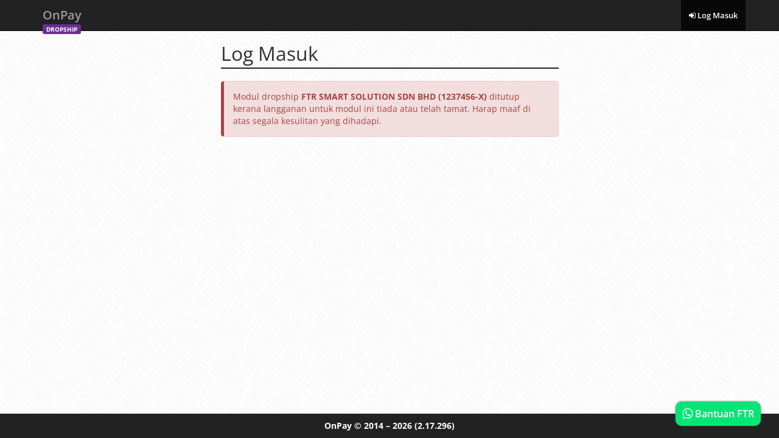

--- FILE ---
content_type: text/html; charset=utf-8
request_url: https://ftrexclusive.shop/dropship/login
body_size: 2446
content:
<!DOCTYPE html>
<!--
Well, what are you doing here, peeking into the source code?
.
..
...
...____.........._____..............
../.__.\........|..__.\.............
.|.|..|.|._.__..|.|__).|__._.._..._.
.|.|..|.||.'_.\.|..___//._`.||.|.|.|
.|.|__|.||.|.|.||.|...|.(_|.||.|_|.|
..\____/.|_|.|_||_|....\__,_|.\__,.|
...............................__/.|
..............................|___/.
...
..
.
Brought to you by Onpay Solutions Sdn Bhd.
https://onpay.my/
admin@onpay.my
-->
<html>
<head>
<title>Log Masuk - OnPay</title>
<base href="https://ftrexclusive.shop/">
<meta charset="utf-8">
<meta http-equiv="X-UA-Compatible" content="IE=edge">
<meta name="viewport" content="width=device-width, initial-scale=1">
<meta name="csrf-token" content="">
<meta name="description" content="">
<meta name="keywords" content="">
<!-- Color browser elements -->
<!-- Chrome, Firefox OS and Opera -->
<meta name="theme-color" content="#222">
<!-- Windows Phone -->
<meta name="msapplication-navbutton-color" content="#222">
<!-- iOS Safari -->
<meta name="apple-mobile-web-app-capable" content="yes">
<meta name="apple-mobile-web-app-status-bar-style" content="black-translucent">
<!-- Favicon -->
<link href="https://cdn.onpay.my/assets/img/favicon.947696b1.png" type="image/png" rel="shortcut icon">
<!-- Web App Manifest -->
<link href="/dropship/manifest.json" rel="manifest">
<!-- CSS -->
<link href="https://cdn.onpay.my/assets/combined/bootstrap-font-awesome.4182f15c.min.css" rel="stylesheet">
<link href="https://cdn.onpay.my/assets/combined/style-admin.68971986.min.css" rel="stylesheet">
</head>
<body class="has-webp-support">
<div class="navbar navbar-inverse navbar-fixed-top" role="navigation">
<div class="container">
<div class="navbar-header">
<button type="button" class="navbar-toggle" data-toggle="collapse" data-target=".navbar-collapse">
<span class="sr-only">Toggle navigation</span>
<span class="icon-bar"></span>
<span class="icon-bar"></span>
<span class="icon-bar"></span>
</button>
<a class="navbar-brand" href="dropship/main">OnPay<span class="module-name" style="background-color:#6A3099">DROPSHIP</span></a>
</div>
<div class="navbar-collapse collapse">
<ul class="nav navbar-nav navbar-right" data-sm-skip-collapsible-behavior><li class="active"><a href="dropship/login"><span class="fa fa-sign-in"></span> Log Masuk</a></a></li></ul></div>
</div>
</div>
<div class="container">
<div class="row">
<div class="col-xs-12 col-sm-10 col-sm-offset-1 col-md-8 col-md-offset-2 col-lg-6 col-lg-offset-3">
<h1 class="page-header">Log Masuk</h1>
<div class="alert alert-danger">
Modul dropship <b>FTR SMART SOLUTION SDN BHD (1237456-X)</b> ditutup kerana langganan untuk modul ini tiada atau telah tamat. Harap maaf di atas segala kesulitan yang dihadapi.
</div>
</div>
</div>
</div>
<div class="footer">
<p><a href="https://onpay.my/" target="_blank">OnPay</a> &copy; 2014 &ndash; 2026 <a id="show_changelog" href="#">(2.17.296)</a></p>
</div>
<!-- Changelog -->
<div class="modal" id="changelog" tabindex="-1" role="dialog" aria-labelledby="changelog_modal_label">
<div class="modal-dialog modal-lg" role="document">
<div class="modal-content">
<div class="modal-header">
<button type="button" class="close" data-dismiss="modal" aria-label="Close"><span aria-hidden="true">&times;</span></button>
<h4 class="modal-title" id="changelog_modal_label">Catatan Perubahan</h4>
</div>
<div class="modal-body">
<textarea class="form-control monospace-special-text-input" style="height:400px" readonly></textarea>
</div>
<div class="modal-footer">
<button type="button" class="btn btn-default" data-dismiss="modal">Tutup</button>
</div>
</div>
</div>
</div>
<button class="btn back-to-top"><span class="fa fa-chevron-up"></span></button>
<!-- Templates -->
<!-- JavaScript -->
<script type="text/javascript">
var FDRE={functions:[],register:function(){for(var n=0;n<arguments.length;n++)this.functions.push(arguments[n])},execute:function(){for(var n=0;n<this.functions.length;n++)this.functions[n]()}};
</script>
<script type="text/javascript">window.originalBaseUrl="https://formularezeki.onpay.my/";window.baseUrl="https://ftrexclusive.shop/";window.managerUrl="https://onpay.my/";window.isMobileDevice=false;window.csrfToken=false;window.isLoggedIn=false;window.serviceWorkerEnabled=true;</script>
<script src="https://cdn.onpay.my/assets/combined/jquery-bootstrap.5e76bc6e.min.js"></script>
<script src="https://cdn.onpay.my/assets/combined/vendors-admin.d0cb2e1c.min.js"></script>
<script src="https://cdn.onpay.my/assets/combined/core-admin.2a44ef1c.min.js"></script>
<script type="text/javascript">$(document).ready(function(){$("#login_form").validate({highlight:function(e){$(e).closest(".form-group").addClass("has-error")},unhighlight:function(e){$(e).closest(".form-group").removeClass("has-error")},errorElement:"span",errorClass:"help-block",errorPlacement:function(e,r){$(r).closest(".form-group").append(e),e.addClass("col-md-offset-4 col-md-8")},rules:{username:{required:!0},password:{required:!0}},messages:{username:{required:"Sila masukkan ID ejen"},password:{required:"Sila masukkan kata laluan"}}})});</script>
<a class="btn btn-xl btn-whatsapp btn-whatsapp-text" href="https://api.whatsapp.com/send?phone=60132020540&text=Assalamualaikum%2C%20Boleh%20bantu%20saya%3F" target="_blank"><span class="fa fa-whatsapp"></span> Bantuan FTR</a>
<script type="text/javascript">
$(document).ready(function(){FDRE.execute()});
</script>
<!-- Cloudflare Web Analytics --><script defer src='https://static.cloudflareinsights.com/beacon.min.js' data-cf-beacon='{"token": "f8118f2c44704d05bf9ea77ab5a67754"}'></script><!-- End Cloudflare Web Analytics -->
</body>
</html>
<!-- Web app by Mohd Hafizuddin M Marzuki -->
<!-- Cloud infra by Akif Rabbani -->
<!-- 0 SQL queries -->
<!-- Used 0.447 MB of memory -->
<!-- Ran in 0.002 seconds -->
<!-- Served by OnPay-LocalStorage -->